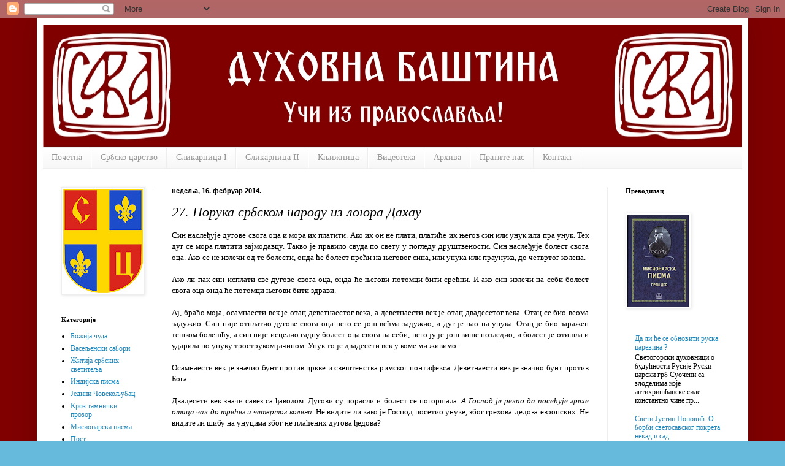

--- FILE ---
content_type: text/html; charset=UTF-8
request_url: https://duhovnabastina.blogspot.com/2014/02/27.html
body_size: 17137
content:
<!DOCTYPE html>
<html class='v2' dir='ltr' lang='sr'>
<head>
<link href='https://www.blogger.com/static/v1/widgets/4128112664-css_bundle_v2.css' rel='stylesheet' type='text/css'/>
<meta content='width=1100' name='viewport'/>
<meta content='text/html; charset=UTF-8' http-equiv='Content-Type'/>
<meta content='blogger' name='generator'/>
<link href='https://duhovnabastina.blogspot.com/favicon.ico' rel='icon' type='image/x-icon'/>
<link href='http://duhovnabastina.blogspot.com/2014/02/27.html' rel='canonical'/>
<link rel="alternate" type="application/atom+xml" title="Духовна баштина - Atom" href="https://duhovnabastina.blogspot.com/feeds/posts/default" />
<link rel="alternate" type="application/rss+xml" title="Духовна баштина - RSS" href="https://duhovnabastina.blogspot.com/feeds/posts/default?alt=rss" />
<link rel="service.post" type="application/atom+xml" title="Духовна баштина - Atom" href="https://www.blogger.com/feeds/1607128384725288920/posts/default" />

<link rel="alternate" type="application/atom+xml" title="Духовна баштина - Atom" href="https://duhovnabastina.blogspot.com/feeds/4218405634222536102/comments/default" />
<!--Can't find substitution for tag [blog.ieCssRetrofitLinks]-->
<meta content='http://duhovnabastina.blogspot.com/2014/02/27.html' property='og:url'/>
<meta content='27. Порука србском народу из логора Дахау' property='og:title'/>
<meta content='  Син наслеђује дугове свога оца и мора их платити. Ако их он не плати, платиће их његов син или унук или пра унук. Тек дуг се мора платити ...' property='og:description'/>
<title>Духовна баштина: 27. Порука србском народу из логора Дахау</title>
<style id='page-skin-1' type='text/css'><!--
/*
-----------------------------------------------
Blogger Template Style
Name:     Simple
Designer: Blogger
URL:      www.blogger.com
----------------------------------------------- */
/* Content
----------------------------------------------- */
body {
font: normal normal 12px Georgia, Utopia, 'Palatino Linotype', Palatino, serif;
color: #000000;
background: #66bbdd url(//2.bp.blogspot.com/-07Rfkh-1vtQ/T2kOLnHI6yI/AAAAAAAAAhw/_dTTRZ1IGto/s0/pp.bmp) repeat scroll top left;
padding: 0 40px 40px 40px;
}
html body .region-inner {
min-width: 0;
max-width: 100%;
width: auto;
}
h2 {
font-size: 22px;
}
a:link {
text-decoration:none;
color: #2187bb;
}
a:visited {
text-decoration:none;
color: #888888;
}
a:hover {
text-decoration:underline;
color: #32aaff;
}
.body-fauxcolumn-outer .fauxcolumn-inner {
background: transparent none repeat scroll top left;
_background-image: none;
}
.body-fauxcolumn-outer .cap-top {
position: absolute;
z-index: 1;
height: 400px;
width: 100%;
}
.body-fauxcolumn-outer .cap-top .cap-left {
width: 100%;
background: transparent none repeat-x scroll top left;
_background-image: none;
}
.content-outer {
-moz-box-shadow: 0 0 40px rgba(0, 0, 0, .15);
-webkit-box-shadow: 0 0 5px rgba(0, 0, 0, .15);
-goog-ms-box-shadow: 0 0 10px #333333;
box-shadow: 0 0 40px rgba(0, 0, 0, .15);
margin-bottom: 1px;
}
.content-inner {
padding: 10px 10px;
}
.content-inner {
background-color: #ffffff;
}
/* Header
----------------------------------------------- */
.header-outer {
background: transparent none repeat-x scroll 0 -400px;
_background-image: none;
}
.Header h1 {
font: normal normal 60px Georgia, Utopia, 'Palatino Linotype', Palatino, serif;
color: #ffffff;
text-shadow: -1px -1px 1px rgba(0, 0, 0, .2);
}
.Header h1 a {
color: #ffffff;
}
.Header .description {
font-size: 140%;
color: #3299bb;
}
.header-inner .Header .titlewrapper {
padding: 22px 30px;
}
.header-inner .Header .descriptionwrapper {
padding: 0 30px;
}
/* Tabs
----------------------------------------------- */
.tabs-inner .section:first-child {
border-top: 1px solid #eeeeee;
}
.tabs-inner .section:first-child ul {
margin-top: -1px;
border-top: 1px solid #eeeeee;
border-left: 0 solid #eeeeee;
border-right: 0 solid #eeeeee;
}
.tabs-inner .widget ul {
background: #f5f5f5 url(https://resources.blogblog.com/blogblog/data/1kt/simple/gradients_light.png) repeat-x scroll 0 -800px;
_background-image: none;
border-bottom: 1px solid #eeeeee;
margin-top: 0;
margin-left: -30px;
margin-right: -30px;
}
.tabs-inner .widget li a {
display: inline-block;
padding: .6em 1em;
font: normal normal 14px Georgia, Utopia, 'Palatino Linotype', Palatino, serif;
color: #999999;
border-left: 1px solid #ffffff;
border-right: 1px solid #eeeeee;
}
.tabs-inner .widget li:first-child a {
border-left: none;
}
.tabs-inner .widget li.selected a, .tabs-inner .widget li a:hover {
color: #000000;
background-color: #eeeeee;
text-decoration: none;
}
/* Columns
----------------------------------------------- */
.main-outer {
border-top: 0 solid #eeeeee;
}
.fauxcolumn-left-outer .fauxcolumn-inner {
border-right: 1px solid #eeeeee;
}
.fauxcolumn-right-outer .fauxcolumn-inner {
border-left: 1px solid #eeeeee;
}
/* Headings
----------------------------------------------- */
div.widget > h2,
div.widget h2.title {
margin: 0 0 1em 0;
font: normal bold 11px Georgia, Utopia, 'Palatino Linotype', Palatino, serif;
color: #000000;
}
/* Widgets
----------------------------------------------- */
.widget .zippy {
color: #999999;
text-shadow: 2px 2px 1px rgba(0, 0, 0, .1);
}
.widget .popular-posts ul {
list-style: none;
}
/* Posts
----------------------------------------------- */
h2.date-header {
font: normal bold 11px Arial, Tahoma, Helvetica, FreeSans, sans-serif;
}
.date-header span {
background-color: transparent;
color: #000000;
padding: inherit;
letter-spacing: inherit;
margin: inherit;
}
.main-inner {
padding-top: 30px;
padding-bottom: 30px;
}
.main-inner .column-center-inner {
padding: 0 15px;
}
.main-inner .column-center-inner .section {
margin: 0 15px;
}
.post {
margin: 0 0 25px 0;
}
h3.post-title, .comments h4 {
font: italic normal 22px Georgia, Utopia, 'Palatino Linotype', Palatino, serif;
margin: .75em 0 0;
}
.post-body {
font-size: 110%;
line-height: 1.4;
position: relative;
}
.post-body img, .post-body .tr-caption-container, .Profile img, .Image img,
.BlogList .item-thumbnail img {
padding: 2px;
background: #ffffff;
border: 1px solid #eeeeee;
-moz-box-shadow: 1px 1px 5px rgba(0, 0, 0, .1);
-webkit-box-shadow: 1px 1px 5px rgba(0, 0, 0, .1);
box-shadow: 1px 1px 5px rgba(0, 0, 0, .1);
}
.post-body img, .post-body .tr-caption-container {
padding: 5px;
}
.post-body .tr-caption-container {
color: #000000;
}
.post-body .tr-caption-container img {
padding: 0;
background: transparent;
border: none;
-moz-box-shadow: 0 0 0 rgba(0, 0, 0, .1);
-webkit-box-shadow: 0 0 0 rgba(0, 0, 0, .1);
box-shadow: 0 0 0 rgba(0, 0, 0, .1);
}
.post-header {
margin: 0 0 1.5em;
line-height: 1.6;
font-size: 90%;
}
.post-footer {
margin: 20px -2px 0;
padding: 5px 10px;
color: #666666;
background-color: #f9f9f9;
border-bottom: 1px solid #eeeeee;
line-height: 1.6;
font-size: 90%;
}
#comments .comment-author {
padding-top: 1.5em;
border-top: 1px solid #eeeeee;
background-position: 0 1.5em;
}
#comments .comment-author:first-child {
padding-top: 0;
border-top: none;
}
.avatar-image-container {
margin: .2em 0 0;
}
#comments .avatar-image-container img {
border: 1px solid #eeeeee;
}
/* Comments
----------------------------------------------- */
.comments .comments-content .icon.blog-author {
background-repeat: no-repeat;
background-image: url([data-uri]);
}
.comments .comments-content .loadmore a {
border-top: 1px solid #999999;
border-bottom: 1px solid #999999;
}
.comments .comment-thread.inline-thread {
background-color: #f9f9f9;
}
.comments .continue {
border-top: 2px solid #999999;
}
/* Accents
---------------------------------------------- */
.section-columns td.columns-cell {
border-left: 1px solid #eeeeee;
}
.blog-pager {
background: transparent none no-repeat scroll top center;
}
.blog-pager-older-link, .home-link,
.blog-pager-newer-link {
background-color: #ffffff;
padding: 5px;
}
.footer-outer {
border-top: 0 dashed #bbbbbb;
}
/* Mobile
----------------------------------------------- */
body.mobile  {
background-size: auto;
}
.mobile .body-fauxcolumn-outer {
background: transparent none repeat scroll top left;
}
.mobile .body-fauxcolumn-outer .cap-top {
background-size: 100% auto;
}
.mobile .content-outer {
-webkit-box-shadow: 0 0 3px rgba(0, 0, 0, .15);
box-shadow: 0 0 3px rgba(0, 0, 0, .15);
}
.mobile .tabs-inner .widget ul {
margin-left: 0;
margin-right: 0;
}
.mobile .post {
margin: 0;
}
.mobile .main-inner .column-center-inner .section {
margin: 0;
}
.mobile .date-header span {
padding: 0.1em 10px;
margin: 0 -10px;
}
.mobile h3.post-title {
margin: 0;
}
.mobile .blog-pager {
background: transparent none no-repeat scroll top center;
}
.mobile .footer-outer {
border-top: none;
}
.mobile .main-inner, .mobile .footer-inner {
background-color: #ffffff;
}
.mobile-index-contents {
color: #000000;
}
.mobile-link-button {
background-color: #2187bb;
}
.mobile-link-button a:link, .mobile-link-button a:visited {
color: #ffffff;
}
.mobile .tabs-inner .section:first-child {
border-top: none;
}
.mobile .tabs-inner .PageList .widget-content {
background-color: #eeeeee;
color: #000000;
border-top: 1px solid #eeeeee;
border-bottom: 1px solid #eeeeee;
}
.mobile .tabs-inner .PageList .widget-content .pagelist-arrow {
border-left: 1px solid #eeeeee;
}

--></style>
<style id='template-skin-1' type='text/css'><!--
body {
min-width: 1160px;
}
.content-outer, .content-fauxcolumn-outer, .region-inner {
min-width: 1160px;
max-width: 1160px;
_width: 1160px;
}
.main-inner .columns {
padding-left: 180px;
padding-right: 220px;
}
.main-inner .fauxcolumn-center-outer {
left: 180px;
right: 220px;
/* IE6 does not respect left and right together */
_width: expression(this.parentNode.offsetWidth -
parseInt("180px") -
parseInt("220px") + 'px');
}
.main-inner .fauxcolumn-left-outer {
width: 180px;
}
.main-inner .fauxcolumn-right-outer {
width: 220px;
}
.main-inner .column-left-outer {
width: 180px;
right: 100%;
margin-left: -180px;
}
.main-inner .column-right-outer {
width: 220px;
margin-right: -220px;
}
#layout {
min-width: 0;
}
#layout .content-outer {
min-width: 0;
width: 800px;
}
#layout .region-inner {
min-width: 0;
width: auto;
}
body#layout div.add_widget {
padding: 8px;
}
body#layout div.add_widget a {
margin-left: 32px;
}
--></style>
<style>
    body {background-image:url(\/\/2.bp.blogspot.com\/-07Rfkh-1vtQ\/T2kOLnHI6yI\/AAAAAAAAAhw\/_dTTRZ1IGto\/s0\/pp.bmp);}
    
@media (max-width: 200px) { body {background-image:url(\/\/2.bp.blogspot.com\/-07Rfkh-1vtQ\/T2kOLnHI6yI\/AAAAAAAAAhw\/_dTTRZ1IGto\/w200\/pp.bmp);}}
@media (max-width: 400px) and (min-width: 201px) { body {background-image:url(\/\/2.bp.blogspot.com\/-07Rfkh-1vtQ\/T2kOLnHI6yI\/AAAAAAAAAhw\/_dTTRZ1IGto\/w400\/pp.bmp);}}
@media (max-width: 800px) and (min-width: 401px) { body {background-image:url(\/\/2.bp.blogspot.com\/-07Rfkh-1vtQ\/T2kOLnHI6yI\/AAAAAAAAAhw\/_dTTRZ1IGto\/w800\/pp.bmp);}}
@media (max-width: 1200px) and (min-width: 801px) { body {background-image:url(\/\/2.bp.blogspot.com\/-07Rfkh-1vtQ\/T2kOLnHI6yI\/AAAAAAAAAhw\/_dTTRZ1IGto\/w1200\/pp.bmp);}}
/* Last tag covers anything over one higher than the previous max-size cap. */
@media (min-width: 1201px) { body {background-image:url(\/\/2.bp.blogspot.com\/-07Rfkh-1vtQ\/T2kOLnHI6yI\/AAAAAAAAAhw\/_dTTRZ1IGto\/w1600\/pp.bmp);}}
  </style>
<link href='https://www.blogger.com/dyn-css/authorization.css?targetBlogID=1607128384725288920&amp;zx=b8b37481-6564-4d6f-a16b-b832b46e130f' media='none' onload='if(media!=&#39;all&#39;)media=&#39;all&#39;' rel='stylesheet'/><noscript><link href='https://www.blogger.com/dyn-css/authorization.css?targetBlogID=1607128384725288920&amp;zx=b8b37481-6564-4d6f-a16b-b832b46e130f' rel='stylesheet'/></noscript>
<meta name='google-adsense-platform-account' content='ca-host-pub-1556223355139109'/>
<meta name='google-adsense-platform-domain' content='blogspot.com'/>

</head>
<body class='loading variant-pale'>
<div class='navbar section' id='navbar' name='NavBar'><div class='widget Navbar' data-version='1' id='Navbar1'><script type="text/javascript">
    function setAttributeOnload(object, attribute, val) {
      if(window.addEventListener) {
        window.addEventListener('load',
          function(){ object[attribute] = val; }, false);
      } else {
        window.attachEvent('onload', function(){ object[attribute] = val; });
      }
    }
  </script>
<div id="navbar-iframe-container"></div>
<script type="text/javascript" src="https://apis.google.com/js/platform.js"></script>
<script type="text/javascript">
      gapi.load("gapi.iframes:gapi.iframes.style.bubble", function() {
        if (gapi.iframes && gapi.iframes.getContext) {
          gapi.iframes.getContext().openChild({
              url: 'https://www.blogger.com/navbar/1607128384725288920?po\x3d4218405634222536102\x26origin\x3dhttps://duhovnabastina.blogspot.com',
              where: document.getElementById("navbar-iframe-container"),
              id: "navbar-iframe"
          });
        }
      });
    </script><script type="text/javascript">
(function() {
var script = document.createElement('script');
script.type = 'text/javascript';
script.src = '//pagead2.googlesyndication.com/pagead/js/google_top_exp.js';
var head = document.getElementsByTagName('head')[0];
if (head) {
head.appendChild(script);
}})();
</script>
</div></div>
<div class='body-fauxcolumns'>
<div class='fauxcolumn-outer body-fauxcolumn-outer'>
<div class='cap-top'>
<div class='cap-left'></div>
<div class='cap-right'></div>
</div>
<div class='fauxborder-left'>
<div class='fauxborder-right'></div>
<div class='fauxcolumn-inner'>
</div>
</div>
<div class='cap-bottom'>
<div class='cap-left'></div>
<div class='cap-right'></div>
</div>
</div>
</div>
<div class='content'>
<div class='content-fauxcolumns'>
<div class='fauxcolumn-outer content-fauxcolumn-outer'>
<div class='cap-top'>
<div class='cap-left'></div>
<div class='cap-right'></div>
</div>
<div class='fauxborder-left'>
<div class='fauxborder-right'></div>
<div class='fauxcolumn-inner'>
</div>
</div>
<div class='cap-bottom'>
<div class='cap-left'></div>
<div class='cap-right'></div>
</div>
</div>
</div>
<div class='content-outer'>
<div class='content-cap-top cap-top'>
<div class='cap-left'></div>
<div class='cap-right'></div>
</div>
<div class='fauxborder-left content-fauxborder-left'>
<div class='fauxborder-right content-fauxborder-right'></div>
<div class='content-inner'>
<header>
<div class='header-outer'>
<div class='header-cap-top cap-top'>
<div class='cap-left'></div>
<div class='cap-right'></div>
</div>
<div class='fauxborder-left header-fauxborder-left'>
<div class='fauxborder-right header-fauxborder-right'></div>
<div class='region-inner header-inner'>
<div class='header section' id='header' name='Заглавље'><div class='widget Header' data-version='1' id='Header1'>
<div id='header-inner'>
<a href='https://duhovnabastina.blogspot.com/' style='display: block'>
<img alt='Духовна баштина' height='200px; ' id='Header1_headerimg' src='https://blogger.googleusercontent.com/img/b/R29vZ2xl/AVvXsEheiKzfngsd5scnbgbGgTD_e2seot4V0C9guRnA33gxfrZguH1SxtgKGnz8AgEXP3Ya37zmyfYTSbya1En7r0jGq7qkg13ga9pt2tZcYJkMp5wVzuIN7Jhx-86u8x-sguBFdDdjnXqKGs4/s1140/9.jpg' style='display: block' width='1140px; '/>
</a>
</div>
</div></div>
</div>
</div>
<div class='header-cap-bottom cap-bottom'>
<div class='cap-left'></div>
<div class='cap-right'></div>
</div>
</div>
</header>
<div class='tabs-outer'>
<div class='tabs-cap-top cap-top'>
<div class='cap-left'></div>
<div class='cap-right'></div>
</div>
<div class='fauxborder-left tabs-fauxborder-left'>
<div class='fauxborder-right tabs-fauxborder-right'></div>
<div class='region-inner tabs-inner'>
<div class='tabs section' id='crosscol' name='Област са колонама'><div class='widget PageList' data-version='1' id='PageList1'>
<h2>Странице</h2>
<div class='widget-content'>
<ul>
<li>
<a href='https://duhovnabastina.blogspot.com/'>Почетна</a>
</li>
<li>
<a href='http://srbskocarstvo.blogspot.com/'>Србско царство </a>
</li>
<li>
<a href='http://vk.com/albums156818625'>Сликарница I</a>
</li>
<li>
<a href='http://vk.com/albums169424912'>Сликарница II</a>
</li>
<li>
<a href='https://duhovnabastina.blogspot.com/p/blog-page_28.html'>Књижница</a>
</li>
<li>
<a href='https://duhovnabastina.blogspot.com/p/blog-page_31.html'>Видеотека</a>
</li>
<li>
<a href='https://duhovnabastina.blogspot.com/p/blog-page_4109.html'>Архива</a>
</li>
<li>
<a href='https://duhovnabastina.blogspot.com/p/blog-page_7763.html'>Пратите нас</a>
</li>
<li>
<a href='https://duhovnabastina.blogspot.com/p/blog-page_08.html'>Контакт</a>
</li>
</ul>
<div class='clear'></div>
</div>
</div></div>
<div class='tabs no-items section' id='crosscol-overflow' name='Cross-Column 2'></div>
</div>
</div>
<div class='tabs-cap-bottom cap-bottom'>
<div class='cap-left'></div>
<div class='cap-right'></div>
</div>
</div>
<div class='main-outer'>
<div class='main-cap-top cap-top'>
<div class='cap-left'></div>
<div class='cap-right'></div>
</div>
<div class='fauxborder-left main-fauxborder-left'>
<div class='fauxborder-right main-fauxborder-right'></div>
<div class='region-inner main-inner'>
<div class='columns fauxcolumns'>
<div class='fauxcolumn-outer fauxcolumn-center-outer'>
<div class='cap-top'>
<div class='cap-left'></div>
<div class='cap-right'></div>
</div>
<div class='fauxborder-left'>
<div class='fauxborder-right'></div>
<div class='fauxcolumn-inner'>
</div>
</div>
<div class='cap-bottom'>
<div class='cap-left'></div>
<div class='cap-right'></div>
</div>
</div>
<div class='fauxcolumn-outer fauxcolumn-left-outer'>
<div class='cap-top'>
<div class='cap-left'></div>
<div class='cap-right'></div>
</div>
<div class='fauxborder-left'>
<div class='fauxborder-right'></div>
<div class='fauxcolumn-inner'>
</div>
</div>
<div class='cap-bottom'>
<div class='cap-left'></div>
<div class='cap-right'></div>
</div>
</div>
<div class='fauxcolumn-outer fauxcolumn-right-outer'>
<div class='cap-top'>
<div class='cap-left'></div>
<div class='cap-right'></div>
</div>
<div class='fauxborder-left'>
<div class='fauxborder-right'></div>
<div class='fauxcolumn-inner'>
</div>
</div>
<div class='cap-bottom'>
<div class='cap-left'></div>
<div class='cap-right'></div>
</div>
</div>
<!-- corrects IE6 width calculation -->
<div class='columns-inner'>
<div class='column-center-outer'>
<div class='column-center-inner'>
<div class='main section' id='main' name='Главни'><div class='widget Blog' data-version='1' id='Blog1'>
<div class='blog-posts hfeed'>

          <div class="date-outer">
        
<h2 class='date-header'><span>недеља, 16. фебруар 2014.</span></h2>

          <div class="date-posts">
        
<div class='post-outer'>
<div class='post hentry uncustomized-post-template' itemprop='blogPost' itemscope='itemscope' itemtype='http://schema.org/BlogPosting'>
<meta content='1607128384725288920' itemprop='blogId'/>
<meta content='4218405634222536102' itemprop='postId'/>
<a name='4218405634222536102'></a>
<h3 class='post-title entry-title' itemprop='name'>
27. Порука србском народу из логора Дахау
</h3>
<div class='post-header'>
<div class='post-header-line-1'></div>
</div>
<div class='post-body entry-content' id='post-body-4218405634222536102' itemprop='description articleBody'>
<div dir="ltr" style="text-align: left;" trbidi="on">
<div class="MsoNormal" style="background: white; text-align: justify;">
<span style="font-family: Georgia, Times New Roman, serif;"><span lang="SR-CYR">Син наслеђује дугове
свога оца и мора их платити. Ако&nbsp;их он не плати, платиће их његов син или
унук или пра унук. Тек дуг се мора платити зајмодавцу. Такво је правило свуда
по свету у погледу друштвености. Син наслеђује&nbsp;болест свога оца. Ако се не
излечи од те болести, онда&nbsp;ће болест прећи на његовог сина, или унука или
праунука,&nbsp;до четвртог колена.</span><span lang="SR-CYR"><o:p></o:p></span></span></div>
<div class="MsoNormal" style="background: white; text-align: justify;">
<br /></div>
<div class="MsoNormal" style="background: white; text-align: justify;">
<span style="font-family: Georgia, Times New Roman, serif;"><span lang="SR-CYR">Ако ли пак син исплати
све дугове свога оца, онда ће&nbsp;његови потомци бити срећни. И ако син излечи
на себи&nbsp;болест свога оца онда ће потомци његови бити здрави.</span><span lang="SR-CYR"><o:p></o:p></span></span></div>
<div class="MsoNormal" style="background: white; text-align: justify;">
<br /></div>
<div class="MsoNormal" style="background: white; text-align: justify;">
<span style="font-family: Georgia, Times New Roman, serif;"><span lang="SR-CYR">Ај, браћо моја,
осамнаести век је отац деветнаестог века, а деветнаести век је отац двадесетог
века. Отац се био&nbsp;веома задужио. Син није отплатио дугове свога оца
него&nbsp;се још већма задужио, и дуг је пао на унука. Отац је био&nbsp;заражен
тешком болешћу, а син није исцелио гадну болест оца свога на себи, него ју је
још више позледио, и&nbsp;болест је отишла и ударила по унуку троструком
јачином.&nbsp;Унук то је двадесети век у коме ми живимо.</span><span lang="SR-CYR"><o:p></o:p></span></span></div>
<div class="MsoNormal" style="background: white; text-align: justify;">
<br /></div>
<div class="MsoNormal" style="background: white; text-align: justify;">
<span style="font-family: Georgia, Times New Roman, serif;"><span lang="SR-CYR">Осамнаести век је
значио бунт против цркве и свештенства римског понтифекса. Деветнаести век је
значио&nbsp;бунт против Бога.</span><span lang="SR-CYR"><o:p></o:p></span></span></div>
<div class="MsoNormal" style="background: white; text-align: justify;">
<br /></div>
<div class="MsoNormal" style="background: white; text-align: justify;">
<span style="font-family: Georgia, Times New Roman, serif;"><span lang="SR-CYR">Двадесети век значи савез
са ђаволом. Дугови су порасли и болест се погоршала. <i>А Господ је рекао да
посећује грехе отаца<b> </b>чак
до трећег и четвртог колена.&nbsp;</i>Не видите ли како је Господ посетио
унуке, због грехова&nbsp;<span style="letter-spacing: -.05pt;">дедова европских.
Не видите ли шибу на унуцима због не </span>плаћених дугова ђедова?</span><span lang="SR-CYR"><o:p></o:p></span></span></div>
<div class="MsoNormal" style="background: white; text-align: justify;">
<br /></div>
<div class="MsoNormal" style="background: white; text-align: justify;">
<span style="font-family: Georgia, Times New Roman, serif;"><span lang="SR-CYR">Цар антихрист
представља почетак деветнаестог века.&nbsp;Папа антихрист представља средину
деветнаестог века.&nbsp;Европски философи антихристи (из луднице)
представљају&nbsp;крај деветнаестога века. Бонапарта, Пијус, Ниче. Три ко бна
имена, тројице најтежих болесника, наслеђене болести.</span><span lang="SR-CYR"><o:p></o:p></span></span></div>
<div class="MsoNormal" style="background: white; text-align: justify;">
<br /></div>
<div class="MsoNormal" style="background: white; text-align: justify;">
<span style="font-family: Georgia, Times New Roman, serif;"><span lang="SR-CYR">Јесу ли они победиоци
деветнаестог века? Не, они су&nbsp;најтежи носиоци болести наслеђене из
осамнаестог века.&nbsp;Најтежи болесници. Цезар понтифекс и философ... Не
у&nbsp;паганском старом Риму, него у сред крштене Европе! Нису они победници,
него најпобеђенији. Кад се Бонапарта&nbsp;насмејао светињама у Кремљу, и кад се
Пије прогласио&nbsp;непогрешним и кад је Ниче јавно објавио своју
службу&nbsp;Антихристу &#8212; тада је сунце помрчало на небу. Не једно,&nbsp;него да
их је било хиљаду, помрчали би од туге и срамоте. Јер, гле чуда што свет није
видео: атеист цар, атеист понтифекс и атеист философ. У време Нероново, бар
један од тројице није био атеист философ. Осамнаести век,&nbsp;век је Пилатов:
осудио је Христа на смрт. Деветнаести&nbsp;век, век је Кајафин: распео је
Христа поново. Двадесети&nbsp;век, је век Синедриона састављеног од Јуда крштених
и&nbsp;од Јуда некрштених. Тај Синедрион је прогласио, да је&nbsp;Христос мртав
занавек и да није васкрсао. Зашто се онда&nbsp;чудите, браћо, што су настале
небивале шибе по европском човечанству, шибе до крви и до костију и до сржи
у&nbsp;костима, од буна и револуција и ратова?</span><span lang="SR-CYR"><o:p></o:p></span></span></div>
<div class="MsoNormal" style="background: white; text-align: justify;">
<br /></div>
<div class="MsoNormal" style="background: white; text-align: justify;">
<span style="font-family: Georgia, Times New Roman, serif;"><span lang="SR-CYR">Ко је онда победилац,
ако не Цезар и понтифекс и философ одхристијањене Европе?</span><span lang="SR-CYR"><o:p></o:p></span></span></div>
<div class="MsoNormal" style="background: white; text-align: justify;">
<br /></div>
<div class="MsoNormal" style="background: white; text-align: justify;">
<span style="font-family: Georgia, Times New Roman, serif;"><span lang="SR-CYR">Победилац је руски
мужик и србски сељак, по речи&nbsp;Христовој: <i>који је најмањи међу вама онај
је велики&nbsp;</i>(Лк. 9, 48). Ко је био непознатији, незнатнији и мањи
у&nbsp;деветнаестом веку, у веку великога Бонапарте и непогрешивога Пија и
неприступнога Ничеа, ко, ако не руски мужик паломшчик &#8222;по свјатим местам"
и србски сељак ратник против полумесеца и ослободитељ Балкана?</span><span lang="SR-CYR"><o:p></o:p></span></span></div>
<div class="MsoNormal" style="background: white; text-align: justify;">
<br /></div>
<div class="MsoNormal" style="background: white; text-align: justify;">
<span style="font-family: Georgia, Times New Roman, serif;"><span lang="SR-CYR">Ђаволско ратиште?
Ђаволско свештенство и ђаволска&nbsp;мудрост &#8212; то је цар, папа и философ
деветнаестога века.&nbsp;Србски сељак је представљао оно што је супротно
свему&nbsp;томе: прво крстоносно јунаштво, друго мученичко свештенство и треће
рибарску апостолску мудрост. На њега&nbsp;<span style="letter-spacing: -.05pt;">се
поново односе оне молитвене речи Господа и Спаса на</span>шег Исуса: <i>Хвалим
те оче, Господе неба и земље што&nbsp;си ово сакрио од премудрих и разумних, а
објавио си&nbsp;простима </i>(Мат. 11, 25). Шта је објавио Бог простим се<span style="letter-spacing: -.05pt;">љацима? Објавио им је мушку храброст, небеску
светост и&nbsp;</span>божанску мудрост. Објавио им је оно што је супротно
западном цару и папи философу, сасвим супротно, као дан&nbsp;ноћи.</span><span lang="SR-CYR"><o:p></o:p></span></span></div>
<div class="MsoNormal" style="text-align: justify;">
<br /></div>
<div style="text-align: left;">







































</div>
<div class="MsoNormal" style="text-align: justify;">
<span lang="SR-CYR"><span style="font-family: Georgia, Times New Roman, serif;">Ај, браћо моја, држите се вечних
победиоца, а не вечно побеђених. Држимо се рибара и мученика, а не Ирода&nbsp;и
Пилата и Кајафа &#8212; онда и сада &#8212; на век века. Амин.</span></span></div>
<div class="MsoNormal" style="text-align: justify;">
<span lang="SR-CYR"><span style="font-family: Georgia, Times New Roman, serif;"><br /></span></span></div>
<div class="MsoNormal" style="text-align: justify;">
<span lang="SR-CYR"></span></div>
<div class="MsoNormal">

<hr align="left" size="1" width="48%" />

</div>
</div>
<div style='clear: both;'></div>
</div>
<div class='post-footer'>
<div class='post-footer-line post-footer-line-1'>
<span class='post-author vcard'>
Објавио
<span class='fn' itemprop='author' itemscope='itemscope' itemtype='http://schema.org/Person'>
<meta content='https://www.blogger.com/profile/17029509719820391405' itemprop='url'/>
<a class='g-profile' href='https://www.blogger.com/profile/17029509719820391405' rel='author' title='author profile'>
<span itemprop='name'>Србско царство</span>
</a>
</span>
</span>
<span class='post-timestamp'>
у
<meta content='http://duhovnabastina.blogspot.com/2014/02/27.html' itemprop='url'/>
<a class='timestamp-link' href='https://duhovnabastina.blogspot.com/2014/02/27.html' rel='bookmark' title='permanent link'><abbr class='published' itemprop='datePublished' title='2014-02-16T07:11:00-08:00'>07:11</abbr></a>
</span>
<span class='post-comment-link'>
</span>
<span class='post-icons'>
<span class='item-control blog-admin pid-2061627567'>
<a href='https://www.blogger.com/post-edit.g?blogID=1607128384725288920&postID=4218405634222536102&from=pencil' title='Измени пост'>
<img alt='' class='icon-action' height='18' src='https://resources.blogblog.com/img/icon18_edit_allbkg.gif' width='18'/>
</a>
</span>
</span>
<div class='post-share-buttons goog-inline-block'>
<a class='goog-inline-block share-button sb-email' href='https://www.blogger.com/share-post.g?blogID=1607128384725288920&postID=4218405634222536102&target=email' target='_blank' title='Пошаљи ово имејлом'><span class='share-button-link-text'>Пошаљи ово имејлом</span></a><a class='goog-inline-block share-button sb-blog' href='https://www.blogger.com/share-post.g?blogID=1607128384725288920&postID=4218405634222536102&target=blog' onclick='window.open(this.href, "_blank", "height=270,width=475"); return false;' target='_blank' title='BlogThis!'><span class='share-button-link-text'>BlogThis!</span></a><a class='goog-inline-block share-button sb-twitter' href='https://www.blogger.com/share-post.g?blogID=1607128384725288920&postID=4218405634222536102&target=twitter' target='_blank' title='Дели на X-у'><span class='share-button-link-text'>Дели на X-у</span></a><a class='goog-inline-block share-button sb-facebook' href='https://www.blogger.com/share-post.g?blogID=1607128384725288920&postID=4218405634222536102&target=facebook' onclick='window.open(this.href, "_blank", "height=430,width=640"); return false;' target='_blank' title='Дели на Facebook-у'><span class='share-button-link-text'>Дели на Facebook-у</span></a><a class='goog-inline-block share-button sb-pinterest' href='https://www.blogger.com/share-post.g?blogID=1607128384725288920&postID=4218405634222536102&target=pinterest' target='_blank' title='Дели на Pinterest-у'><span class='share-button-link-text'>Дели на Pinterest-у</span></a>
</div>
</div>
<div class='post-footer-line post-footer-line-2'>
<span class='post-labels'>
Ознаке:
<a href='https://duhovnabastina.blogspot.com/search/label/%D0%9A%D1%80%D0%BE%D0%B7%20%D1%82%D0%B0%D0%BC%D0%BD%D0%B8%D1%87%D0%BA%D0%B8%20%D0%BF%D1%80%D0%BE%D0%B7%D0%BE%D1%80' rel='tag'>Кроз тамнички прозор</a>
</span>
</div>
<div class='post-footer-line post-footer-line-3'>
<span class='post-location'>
</span>
</div>
</div>
</div>
<div class='comments' id='comments'>
<a name='comments'></a>
</div>
</div>

        </div></div>
      
</div>
<div class='blog-pager' id='blog-pager'>
<span id='blog-pager-newer-link'>
<a class='blog-pager-newer-link' href='https://duhovnabastina.blogspot.com/2014/02/121.html' id='Blog1_blog-pager-newer-link' title='Новији пост'>Новији пост</a>
</span>
<span id='blog-pager-older-link'>
<a class='blog-pager-older-link' href='https://duhovnabastina.blogspot.com/2014/02/120-5-16.html' id='Blog1_blog-pager-older-link' title='Старији пост'>Старији пост</a>
</span>
<a class='home-link' href='https://duhovnabastina.blogspot.com/'>Почетна</a>
</div>
<div class='clear'></div>
<div class='post-feeds'>
</div>
</div></div>
</div>
</div>
<div class='column-left-outer'>
<div class='column-left-inner'>
<aside>
<div class='sidebar section' id='sidebar-left-1'><div class='widget Image' data-version='1' id='Image3'>
<div class='widget-content'>
<a href='http://srbskocarstvo.blogspot.com/'>
<img alt='' height='170' id='Image3_img' src='https://blogger.googleusercontent.com/img/b/R29vZ2xl/AVvXsEgrcbbLjNFHsKKfAxfr612Hb4B2H00Dp47RcLkELCbkwjs3ksp3HTauIMIFZ98FQB9dxaVXCJx-WGqhWE4xYwE6EAPldnwZUowZgs5iJBMbic2t-aKqkRNfrvLmwHyRyjbRLnOAIfijOic/s170/grb.jpg' width='130'/>
</a>
<br/>
</div>
<div class='clear'></div>
</div><div class='widget Label' data-version='1' id='Label1'>
<h2>Категорије</h2>
<div class='widget-content list-label-widget-content'>
<ul>
<li>
<a dir='ltr' href='https://duhovnabastina.blogspot.com/search/label/%D0%91%D0%BE%D0%B6%D0%B8%D1%98%D0%B0%20%D1%87%D1%83%D0%B4%D0%B0'>Божија чуда</a>
</li>
<li>
<a dir='ltr' href='https://duhovnabastina.blogspot.com/search/label/%D0%92%D0%B0%D1%81%D0%B5%D1%99%D0%B5%D0%BD%D1%81%D0%BA%D0%B8%20%D1%81%D0%B0%D0%B1%D0%BE%D1%80%D0%B8'>Васељенски сабори</a>
</li>
<li>
<a dir='ltr' href='https://duhovnabastina.blogspot.com/search/label/%D0%96%D0%B8%D1%82%D0%B8%D1%98%D0%B0%20%D1%81%D1%80%D0%B1%D1%81%D0%BA%D0%B8%D1%85%20%D1%81%D0%B2%D0%B5%D1%82%D0%B8%D1%82%D0%B5%D1%99%D0%B0'>Житија србских светитеља</a>
</li>
<li>
<a dir='ltr' href='https://duhovnabastina.blogspot.com/search/label/%D0%98%D0%BD%D0%B4%D0%B8%D1%98%D1%81%D0%BA%D0%B0%20%D0%BF%D0%B8%D1%81%D0%BC%D0%B0'>Индијска писма</a>
</li>
<li>
<a dir='ltr' href='https://duhovnabastina.blogspot.com/search/label/%D0%88%D0%B5%D0%B4%D0%B8%D0%BD%D0%B8%20%D0%A7%D0%BE%D0%B2%D0%B5%D0%BA%D0%BE%D1%99%D1%83%D0%B1%D0%B0%D1%86'>Једини Човекољубац</a>
</li>
<li>
<a dir='ltr' href='https://duhovnabastina.blogspot.com/search/label/%D0%9A%D1%80%D0%BE%D0%B7%20%D1%82%D0%B0%D0%BC%D0%BD%D0%B8%D1%87%D0%BA%D0%B8%20%D0%BF%D1%80%D0%BE%D0%B7%D0%BE%D1%80'>Кроз тамнички прозор</a>
</li>
<li>
<a dir='ltr' href='https://duhovnabastina.blogspot.com/search/label/%D0%9C%D0%B8%D1%81%D0%B8%D0%BE%D0%BD%D0%B0%D1%80%D1%81%D0%BA%D0%B0%20%D0%BF%D0%B8%D1%81%D0%BC%D0%B0'>Мисионарска писма</a>
</li>
<li>
<a dir='ltr' href='https://duhovnabastina.blogspot.com/search/label/%D0%9F%D0%BE%D1%81%D1%82'>Пост</a>
</li>
<li>
<a dir='ltr' href='https://duhovnabastina.blogspot.com/search/label/%D0%9F%D1%80%D0%B0%D0%B2%D0%BE%D1%81%D0%BB%D0%B0%D0%B2%D0%BD%D0%B0%20%D0%B4%D0%BE%D0%B3%D0%BC%D0%B0%D1%82%D0%B8%D0%BA%D0%B0'>Православна догматика</a>
</li>
<li>
<a dir='ltr' href='https://duhovnabastina.blogspot.com/search/label/%D0%A1%D0%B2%D0%B5%D1%82%D0%B8%20%D0%88%D1%83%D1%81%D1%82%D0%B8%D0%BD%20%D0%9F%D0%BE%D0%BF%D0%BE%D0%B2%D0%B8%D1%9B'>Свети Јустин Поповић</a>
</li>
<li>
<a dir='ltr' href='https://duhovnabastina.blogspot.com/search/label/%D0%A1%D0%B2%D0%B5%D1%82%D0%B8%20%D0%9D%D0%B8%D0%BA%D0%BE%D0%BB%D0%B0%D1%98%20%D0%92%D0%B5%D0%BB%D0%B8%D0%BC%D0%B8%D1%80%D0%BE%D0%B2%D0%B8%D1%9B'>Свети Николај Велимировић</a>
</li>
<li>
<a dir='ltr' href='https://duhovnabastina.blogspot.com/search/label/%D0%A1%D0%B2%D0%B5%D1%82%D0%BE%D0%B3%D0%BE%D1%80%D1%81%D0%BA%D0%B8%20%D0%B4%D1%83%D1%85%D0%BE%D0%B2%D0%BD%D0%B8%D1%86%D0%B8'>Светогорски духовници</a>
</li>
<li>
<a dir='ltr' href='https://duhovnabastina.blogspot.com/search/label/%D0%A3%D0%BD%D0%B8%D1%98%D0%B0%D1%9B%D0%B5%D1%9A%D0%B5'>Унијаћење</a>
</li>
</ul>
<div class='clear'></div>
</div>
</div><div class='widget Image' data-version='1' id='Image1'>
<h2>Свети Владика Николај</h2>
<div class='widget-content'>
<a href='http://duhovnabastina.blogspot.com/search/label/%D0%98%D0%BD%D0%B4%D0%B8%D1%98%D1%81%D0%BA%D0%B0%20%D0%BF%D0%B8%D1%81%D0%BC%D0%B0'>
<img alt='Свети Владика Николај' height='168' id='Image1_img' src='https://blogger.googleusercontent.com/img/b/R29vZ2xl/AVvXsEiQokwb8S-oztCEH4axIMtFNkPDDdiNMSJswDcX_o2BwO6617hcMbFzaYGosiIAMoc08D4pgh_4Hse_WpZ46-M-4BmStcP3F1DU4V9_DvI7W8j_de0fqm9-g8aDMsj_X4PA8ypMtq9VKgE/s1600/%25D0%25A1%25D0%25B2%25D0%25B5%25D1%2582%25D0%25B8+%25D0%2592%25D0%25BB%25D0%25B0%25D0%25B4%25D0%25B8%25D0%25BA%25D0%25B0+%25D0%259D%25D0%25B8%25D0%25BA%25D0%25BE%25D0%25BB%25D0%25B0%25D1%2598+1.jpg' width='120'/>
</a>
<br/>
</div>
<div class='clear'></div>
</div><div class='widget Image' data-version='1' id='Image4'>
<div class='widget-content'>
<a href='http://duhovnabastina.blogspot.com/search/label/%D0%9A%D1%80%D0%BE%D0%B7%20%D1%82%D0%B0%D0%BC%D0%BD%D0%B8%D1%87%D0%BA%D0%B8%20%D0%BF%D1%80%D0%BE%D0%B7%D0%BE%D1%80'>
<img alt='' height='170' id='Image4_img' src='https://blogger.googleusercontent.com/img/b/R29vZ2xl/AVvXsEgicoOj0RnaVag2ZYoMeFmhLU2bOtBJAfuUFky-OaE6Kha_0TJIAc_emCULQm_035kNLtLPuKcABjxNoQiZml5DYqux-O3cmgUk0TFq4dTBAaVzQQrq4_O0blLNCvGqmYcHbET2ki1-wLk/s170/%25D0%25BA%25D1%2580%25D0%25BE%25D0%25B7+%25D1%2582%25D0%25B0%25D0%25BC%25D0%25BD%25D0%25B8%25D1%2587%25D0%25BA%25D0%25B8+%25D0%25BF%25D1%2580%25D0%25BE%25D0%25B7%25D0%25BE%25D1%2580.jpg' width='116'/>
</a>
<br/>
</div>
<div class='clear'></div>
</div></div>
</aside>
</div>
</div>
<div class='column-right-outer'>
<div class='column-right-inner'>
<aside>
<div class='sidebar section' id='sidebar-right-1'><div class='widget Translate' data-version='1' id='Translate1'>
<h2 class='title'>Преводилац</h2>
<div id='google_translate_element'></div>
<script>
    function googleTranslateElementInit() {
      new google.translate.TranslateElement({
        pageLanguage: 'sr',
        autoDisplay: 'true',
        layout: google.translate.TranslateElement.InlineLayout.SIMPLE
      }, 'google_translate_element');
    }
  </script>
<script src='//translate.google.com/translate_a/element.js?cb=googleTranslateElementInit'></script>
<div class='clear'></div>
</div><div class='widget Image' data-version='1' id='Image2'>
<div class='widget-content'>
<a href='http://duhovnabastina.blogspot.com/search/label/%D0%9C%D0%B8%D1%81%D0%B8%D0%BE%D0%BD%D0%B0%D1%80%D1%81%D0%BA%D0%B0%20%D0%BF%D0%B8%D1%81%D0%BC%D0%B0'>
<img alt='' height='150' id='Image2_img' src='https://blogger.googleusercontent.com/img/b/R29vZ2xl/AVvXsEhwoMmTLk52UyGuXi907pQ3O5SPv6bjEMv63WolXpMMYML-CR09Sd3QjoJRMK7dsXghmwEiKGKF_jEAnEgqOP2pCAQYnKA3zeIP27IEo3tMBCJAxtHak_JVctg2ddgT44773HWBqZKYFzs/s150/%25D0%259C%25D0%2598%25D0%25A1%25D0%2598%25D0%259E%25D0%259D%25D0%2590%25D0%25A0%25D0%25A1%25D0%259A%25D0%2590-%25D0%259F%25D0%2598%25D0%25A1%25D0%259C%25D0%2590-.jpg' width='101'/>
</a>
<br/>
</div>
<div class='clear'></div>
</div><div class='widget PopularPosts' data-version='1' id='PopularPosts1'>
<div class='widget-content popular-posts'>
<ul>
<li>
<div class='item-title'><a href='https://duhovnabastina.blogspot.com/2012/03/blog-post.html'>Да ли ће се обновити руска царевина ?</a></div>
<div class='item-snippet'>    Светогорски духовници о будућности Русије         Руски царски грб    Суочени са злоделима које антихришћанске силе константно  чине  пр...</div>
</li>
<li>
<div class='item-title'><a href='https://duhovnabastina.blogspot.com/2012/05/blog-post_26.html'>Свети Јустин Поповић. О борби светосавског покрета некад и сад</a></div>
<div class='item-snippet'>  Та све&#173;то&#173;сав&#173;ска бор&#173;ба је&#173;сте, на пр&#173;вом ме&#173;сту, бор&#173;ба про&#173;тив  све&#173;га што пр&#173;ља, уна&#173;ка&#173;жу&#173;је и уби&#173;ја на&#173;шу на&#173;род&#173;ну ду&#173;шу. А ду&#173;шу ...</div>
</li>
<li>
<div class='item-title'><a href='https://duhovnabastina.blogspot.com/2013/12/blog-post.html'>Трећи васељенски сабор</a></div>
<div class='item-snippet'>  Трећи васељенски сабор &#160;  (грч: Η Γ&#900; Οικουμενική Σύνοδος ; Σύνοδος της Εφέσου  - Сабор у Ефесу), одржан у Ефесу (Мала Азија, данас Турска)...</div>
</li>
<li>
<div class='item-title'><a href='https://duhovnabastina.blogspot.com/2012/06/1.html'>Унијаћење Срба у Далмацији [1]</a></div>
<div class='item-snippet'>  Унијати у Далмацији  ( Гркокатолици у Далмацији ) су вјерска заједница, која је постојала у 19. и 20. вијеку, углавном у насељима Кричке, ...</div>
</li>
</ul>
<div class='clear'></div>
</div>
</div><div class='widget Subscribe' data-version='1' id='Subscribe1'>
<div style='white-space:nowrap'>
<div class='widget-content'>
<div class='subscribe-wrapper subscribe-type-POST'>
<div class='subscribe expanded subscribe-type-POST' id='SW_READER_LIST_Subscribe1POST' style='display:none;'>
<div class='top'>
<span class='inner' onclick='return(_SW_toggleReaderList(event, "Subscribe1POST"));'>
<img class='subscribe-dropdown-arrow' src='https://resources.blogblog.com/img/widgets/arrow_dropdown.gif'/>
<img align='absmiddle' alt='' border='0' class='feed-icon' src='https://resources.blogblog.com/img/icon_feed12.png'/>
Постови
</span>
<div class='feed-reader-links'>
<a class='feed-reader-link' href='https://www.netvibes.com/subscribe.php?url=https%3A%2F%2Fduhovnabastina.blogspot.com%2Ffeeds%2Fposts%2Fdefault' target='_blank'>
<img src='https://resources.blogblog.com/img/widgets/subscribe-netvibes.png'/>
</a>
<a class='feed-reader-link' href='https://add.my.yahoo.com/content?url=https%3A%2F%2Fduhovnabastina.blogspot.com%2Ffeeds%2Fposts%2Fdefault' target='_blank'>
<img src='https://resources.blogblog.com/img/widgets/subscribe-yahoo.png'/>
</a>
<a class='feed-reader-link' href='https://duhovnabastina.blogspot.com/feeds/posts/default' target='_blank'>
<img align='absmiddle' class='feed-icon' src='https://resources.blogblog.com/img/icon_feed12.png'/>
                  Atom
                </a>
</div>
</div>
<div class='bottom'></div>
</div>
<div class='subscribe' id='SW_READER_LIST_CLOSED_Subscribe1POST' onclick='return(_SW_toggleReaderList(event, "Subscribe1POST"));'>
<div class='top'>
<span class='inner'>
<img class='subscribe-dropdown-arrow' src='https://resources.blogblog.com/img/widgets/arrow_dropdown.gif'/>
<span onclick='return(_SW_toggleReaderList(event, "Subscribe1POST"));'>
<img align='absmiddle' alt='' border='0' class='feed-icon' src='https://resources.blogblog.com/img/icon_feed12.png'/>
Постови
</span>
</span>
</div>
<div class='bottom'></div>
</div>
</div>
<div class='subscribe-wrapper subscribe-type-PER_POST'>
<div class='subscribe expanded subscribe-type-PER_POST' id='SW_READER_LIST_Subscribe1PER_POST' style='display:none;'>
<div class='top'>
<span class='inner' onclick='return(_SW_toggleReaderList(event, "Subscribe1PER_POST"));'>
<img class='subscribe-dropdown-arrow' src='https://resources.blogblog.com/img/widgets/arrow_dropdown.gif'/>
<img align='absmiddle' alt='' border='0' class='feed-icon' src='https://resources.blogblog.com/img/icon_feed12.png'/>
Коментари
</span>
<div class='feed-reader-links'>
<a class='feed-reader-link' href='https://www.netvibes.com/subscribe.php?url=https%3A%2F%2Fduhovnabastina.blogspot.com%2Ffeeds%2F4218405634222536102%2Fcomments%2Fdefault' target='_blank'>
<img src='https://resources.blogblog.com/img/widgets/subscribe-netvibes.png'/>
</a>
<a class='feed-reader-link' href='https://add.my.yahoo.com/content?url=https%3A%2F%2Fduhovnabastina.blogspot.com%2Ffeeds%2F4218405634222536102%2Fcomments%2Fdefault' target='_blank'>
<img src='https://resources.blogblog.com/img/widgets/subscribe-yahoo.png'/>
</a>
<a class='feed-reader-link' href='https://duhovnabastina.blogspot.com/feeds/4218405634222536102/comments/default' target='_blank'>
<img align='absmiddle' class='feed-icon' src='https://resources.blogblog.com/img/icon_feed12.png'/>
                  Atom
                </a>
</div>
</div>
<div class='bottom'></div>
</div>
<div class='subscribe' id='SW_READER_LIST_CLOSED_Subscribe1PER_POST' onclick='return(_SW_toggleReaderList(event, "Subscribe1PER_POST"));'>
<div class='top'>
<span class='inner'>
<img class='subscribe-dropdown-arrow' src='https://resources.blogblog.com/img/widgets/arrow_dropdown.gif'/>
<span onclick='return(_SW_toggleReaderList(event, "Subscribe1PER_POST"));'>
<img align='absmiddle' alt='' border='0' class='feed-icon' src='https://resources.blogblog.com/img/icon_feed12.png'/>
Коментари
</span>
</span>
</div>
<div class='bottom'></div>
</div>
</div>
<div style='clear:both'></div>
</div>
</div>
<div class='clear'></div>
</div><div class='widget LinkList' data-version='1' id='LinkList1'>
<div class='widget-content'>
<ul>
<li><a href='http://duhovnabastina.blogspot.com/2014/03/126.html'>126. Писмо. Једном господину који се жали на неразумну жену</a></li>
<li><a href='http://duhovnabastina.blogspot.com/2014/03/33.html'>33. Порука србском народу из логора Дахау</a></li>
<li><a href='http://duhovnabastina.blogspot.com/2014/03/125.html'>125. Писмо. Трговцу С. Т. кога "Бог не слуша"</a></li>
<li><a href='http://duhovnabastina.blogspot.com/2014/02/32.html'>32. Порука србском народу из логора Дахау</a></li>
<li><a href='http://duhovnabastina.blogspot.com/2014/02/5.html'>5. Писмо. Опет госпођа Индумати пише своме мужу Пандит Гаури из Бомбаја</a></li>
<li><a href='http://duhovnabastina.blogspot.com/2014/02/124_21.html'>124. Писмо. Једном домаћину који се жали на "гладан хлеб"</a></li>
<li><a href='http://duhovnabastina.blogspot.com/2014/02/31.html'>31. Порука србском народу из логора Дахау</a></li>
<li><a href='http://duhovnabastina.blogspot.com/2014/02/4.html'>4. Писмо. Госпођа Индумати пише своме супругу Пандит Гаури Шанкари из Алахабада</a></li>
<li><a href='http://duhovnabastina.blogspot.com/2014/02/30.html'>30. Порука србском народу из логора Дахау</a></li>
<li><a href='http://duhovnabastina.blogspot.com/2014/02/123.html'>123. Писмо. Правнику Ђорђу М.: О другој заповести</a></li>
<li><a href='http://duhovnabastina.blogspot.com/2014/02/3.html'>3. Писмо. Теодосије Мангала пише митрополиту од Малабара</a></li>
<li><a href='http://duhovnabastina.blogspot.com/2014/02/29.html'>29. Порука србском народу из логора Дахау</a></li>
<li><a href='http://duhovnabastina.blogspot.com/2014/02/122.html'>122. Писмо. Оцу којије свуда тражио лека сину</a></li>
<li><a href='http://duhovnabastina.blogspot.com/2014/02/28.html'>28. Порука србском народу из логора Дахау</a></li>
<li><a href='http://duhovnabastina.blogspot.com/2014/02/121.html'>121. Писмо. Поштару Илији К.: О доказу бића Божијега</a></li>
<li><a href='http://duhovnabastina.blogspot.com/2014/02/27.html'>27. Порука србском народу из логора Дахау</a></li>
<li><a href='http://duhovnabastina.blogspot.com/2014/02/120-5-16.html'>120. Писмо. Једном богослову: О значењу речи Еф. 5, 16</a></li>
<li><a href='http://duhovnabastina.blogspot.com/2014/02/26.html'>26. Порука србском народу из логора Дахау</a></li>
<li><a href='http://duhovnabastina.blogspot.com/2014/02/19.html'>19. Моћ додира са Христом</a></li>
<li><a href='http://duhovnabastina.blogspot.com/2014/02/18.html'>18. Љуске смрти</a></li>
<li><a href='http://duhovnabastina.blogspot.com/2014/02/17.html'>17. Да будете синови Божји</a></li>
<li><a href='http://duhovnabastina.blogspot.com/2014/02/25.html'>25. Порука србском народу из логора Дахау</a></li>
<li><a href='http://duhovnabastina.blogspot.com/2014/02/119.html'>119. Писмо Једном осуђенику који пита: О кривој клетви</a></li>
<li><a href='http://duhovnabastina.blogspot.com/2014/02/16.html'>16. Нова наука</a></li>
<li><a href='http://duhovnabastina.blogspot.com/2014/02/15.html'>15. На селској свадби</a></li>
<li><a href='http://duhovnabastina.blogspot.com/2014/02/24.html'>24. Порука србском народу из логора Дахау</a></li>
<li><a href='http://duhovnabastina.blogspot.com/2014/02/118.html'>118. Писмо. Трговцу Станимиру И. који пита: Да ли је уторник несрећан дан</a></li>
<li><a href='http://duhovnabastina.blogspot.com/2014/02/14.html'>14. Испуни се писаније</a></li>
<li><a href='http://duhovnabastina.blogspot.com/2014/02/23.html'>23. Порука србском народу из логора Дахау</a></li>
<li><a href='http://duhovnabastina.blogspot.com/2014/01/13.html'>13. Испуни се време</a></li>
<li><a href='http://duhovnabastina.blogspot.com/2014/01/12.html'>12. Први двобој</a></li>
<li><a href='http://duhovnabastina.blogspot.com/2014/01/11.html'>11. О књазу овога света</a></li>
<li><a href='http://duhovnabastina.blogspot.com/2014/01/10.html'>10. Небо се отвори</a></li>
<li><a href='http://duhovnabastina.blogspot.com/2014/01/22.html'>22. Порука србском народу из логора Дахау</a></li>
<li><a href='http://duhovnabastina.blogspot.com/2014/01/117.html'>117. Писмо. Хаџији Младену С.: О реду заповести у закону</a></li>
<li><a href='http://duhovnabastina.blogspot.com/2014/01/21.html'>21. Порука србском народу из логора Дахау</a></li>
<li><a href='http://duhovnabastina.blogspot.com/2014/01/116.html'>116. Писмо. Рентијеру Момчилу Н. који пита: Шта је било пре Христа</a></li>
<li><a href='http://duhovnabastina.blogspot.com/2013/12/9.html'>9. Јован Крститељ</a></li>
<li><a href='http://duhovnabastina.blogspot.com/2013/12/8.html'>8. Јован Претеча</a></li>
<li><a href='http://duhovnabastina.blogspot.com/2013/12/20.html'>20. Порука србском народу из логора Дахау</a></li>
<li><a href='http://duhovnabastina.blogspot.com/2013/12/115.html'>115. Писмо. Братству "Светога Јована": О апокалиптичним појавама у наше време</a></li>
<li><a href='http://duhovnabastina.blogspot.com/2013/12/7.html'>7. Омиљени радник</a></li>
<li><a href='http://duhovnabastina.blogspot.com/2013/12/6.html'>6. Важно и неважно</a></li>
<li><a href='http://duhovnabastina.blogspot.com/2013/12/19.html'>19. Порука србском народу из логора Дахау</a></li>
<li><a href='http://duhovnabastina.blogspot.com/2013/12/5.html'>5. Значајни снови</a></li>
<li><a href='http://duhovnabastina.blogspot.com/2013/12/4.html'>4. Необична прослава првог рођендана Човекољубца</a></li>
<li><a href='http://duhovnabastina.blogspot.com/2013/12/114.html'>114. Писмо. Осуђенику П. Ј. који се жали на неправду људску</a></li>
<li><a href='http://duhovnabastina.blogspot.com/2013/12/18.html'>18. Порука србском народу из логора Дахау</a></li>
<li><a href='http://duhovnabastina.blogspot.com/2013/12/3.html'>3. Рођење у подземљу</a></li>
<li><a href='http://duhovnabastina.blogspot.com/2013/12/blog-post_6964.html'>2. Блага вест</a></li>
<li><a href='http://duhovnabastina.blogspot.com/2013/12/17.html'>17. Порука србском народу из логора Дахау</a></li>
<li><a href='http://duhovnabastina.blogspot.com/2013/12/113.html'>113. Писмо. Једном књижевнику о томе: Шта да урадимо у овој години за мир у свету</a></li>
<li><a href='http://duhovnabastina.blogspot.com/2013/12/blog-post_7.html'>1. Почетак</a></li>
<li><a href='http://duhovnabastina.blogspot.com/2013/12/16.html'>16. Порука србском народу из логора Дахау</a></li>
<li><a href='http://duhovnabastina.blogspot.com/2013/12/112-9-1.html'>112. Писмо. Столару Илији С: О речима Христовим из Мк. 9, 1.</a></li>
<li><a href='http://duhovnabastina.blogspot.com/2013/12/2.html'>2. Писмо. Сисодија пише своме брату Арџуни </a></li>
<li><a href='http://duhovnabastina.blogspot.com/2013/12/blog-post.html'>Трећи васељенски сабор </a></li>
<li><a href='http://duhovnabastina.blogspot.com/2013/12/1.html'>1. Писмо. Три изасланика пишу махараџи од Малабара</a></li>
<li><a href='http://duhovnabastina.blogspot.com/2013/11/15.html'>15. Порука србском народу из логора Дахау</a></li>
<li><a href='http://duhovnabastina.blogspot.com/2013/11/110_29.html'>111. Писмо. Оцу који се жали на неблагодарног сина</a></li>
<li><a href='http://duhovnabastina.blogspot.com/2013/11/14.html'>14. Порука србском народу из логора Дахау</a></li>
<li><a href='http://duhovnabastina.blogspot.com/2013/11/110.html'>110. Писмо. Монахињи која пита о квасу и три копања брашна</a></li>
<li><a href='http://duhovnabastina.blogspot.com/2013/11/13.html'>13. Порука србском народу из логора Дахау</a></li>
<li><a href='http://duhovnabastina.blogspot.com/2013/11/109.html'>109. Писмо. Командиру Шћепану Ђ. који пита: Шта да радимо да нам буде боље</a></li>
<li><a href='http://duhovnabastina.blogspot.com/2013/11/12.html'>12. Порука србском народу из логора Дахау</a></li>
<li><a href='http://duhovnabastina.blogspot.com/2013/11/108.html'>108. Писмо Шећерџији Ставри И. о томе: Треба ли се страшити смрти</a></li>
<li><a href='http://duhovnabastina.blogspot.com/2013/11/11.html'>11. Порука србском народу из логора Дахау</a></li>
<li><a href='http://duhovnabastina.blogspot.com/2013/11/107.html'>107. Писмо. Фабричној радници Станки К. која пита шта означавају речи: Тебје Господи</a></li>
<li><a href='http://duhovnabastina.blogspot.com/2013/11/10.html'>10. Порука србском народу из логора Дахау</a></li>
<li><a href='http://duhovnabastina.blogspot.com/2013/11/106.html'>106. Писмо. Једном шегрту који тражи савета за духовни живот</a></li>
<li><a href='http://duhovnabastina.blogspot.com/2013/11/9.html'>9. Порука србском народу из логора Дахау</a></li>
<li><a href='http://duhovnabastina.blogspot.com/2013/11/105.html'>105. Писмо Једној мајци: О краљицама лепоте</a></li>
<li><a href='http://duhovnabastina.blogspot.com/2013/11/104.html'>104. Писмо. Тежаку Остоји Р. који пита: Да ли има благословених и неблагословених људи</a></li>
<li><a href='http://duhovnabastina.blogspot.com/2013/11/8.html'>8. Порука србском народу из логора Дахау</a></li>
<li><a href='http://duhovnabastina.blogspot.com/2013/11/7.html'>7. Порука србском народу из логора Дахау</a></li>
<li><a href='http://duhovnabastina.blogspot.com/2013/01/103.html'>103. Писмо. Удовици која пита: Да ли да иде у манастир</a></li>
<li><a href='http://duhovnabastina.blogspot.com/p/blog-page_4109.html'>Архива текстова</a></li>
</ul>
<div class='clear'></div>
</div>
</div></div>
</aside>
</div>
</div>
</div>
<div style='clear: both'></div>
<!-- columns -->
</div>
<!-- main -->
</div>
</div>
<div class='main-cap-bottom cap-bottom'>
<div class='cap-left'></div>
<div class='cap-right'></div>
</div>
</div>
<footer>
<div class='footer-outer'>
<div class='footer-cap-top cap-top'>
<div class='cap-left'></div>
<div class='cap-right'></div>
</div>
<div class='fauxborder-left footer-fauxborder-left'>
<div class='fauxborder-right footer-fauxborder-right'></div>
<div class='region-inner footer-inner'>
<div class='foot no-items section' id='footer-1'></div>
<table border='0' cellpadding='0' cellspacing='0' class='section-columns columns-3'>
<tbody>
<tr>
<td class='first columns-cell'>
<div class='foot section' id='footer-2-1'><div class='widget Stats' data-version='1' id='Stats1'>
<div class='widget-content'>
<div id='Stats1_content' style='display: none;'>
<script src='https://www.gstatic.com/charts/loader.js' type='text/javascript'></script>
<span id='Stats1_sparklinespan' style='display:inline-block; width:75px; height:30px'></span>
<span class='counter-wrapper graph-counter-wrapper' id='Stats1_totalCount'>
</span>
<div class='clear'></div>
</div>
</div>
</div></div>
</td>
<td class='columns-cell'>
<div class='foot no-items section' id='footer-2-2'></div>
</td>
<td class='columns-cell'>
<div class='foot section' id='footer-2-3'><div class='widget BlogSearch' data-version='1' id='BlogSearch1'>
<div class='widget-content'>
<div id='BlogSearch1_form'>
<form action='https://duhovnabastina.blogspot.com/search' class='gsc-search-box' target='_top'>
<table cellpadding='0' cellspacing='0' class='gsc-search-box'>
<tbody>
<tr>
<td class='gsc-input'>
<input autocomplete='off' class='gsc-input' name='q' size='10' title='search' type='text' value=''/>
</td>
<td class='gsc-search-button'>
<input class='gsc-search-button' title='search' type='submit' value='Претражи'/>
</td>
</tr>
</tbody>
</table>
</form>
</div>
</div>
<div class='clear'></div>
</div></div>
</td>
</tr>
</tbody>
</table>
<!-- outside of the include in order to lock Attribution widget -->
<div class='foot section' id='footer-3' name='Подножје'><div class='widget Attribution' data-version='1' id='Attribution1'>
<div class='widget-content' style='text-align: center;'>
Тема Једноставно. Омогућава <a href='https://www.blogger.com' target='_blank'>Blogger</a>.
</div>
<div class='clear'></div>
</div></div>
</div>
</div>
<div class='footer-cap-bottom cap-bottom'>
<div class='cap-left'></div>
<div class='cap-right'></div>
</div>
</div>
</footer>
<!-- content -->
</div>
</div>
<div class='content-cap-bottom cap-bottom'>
<div class='cap-left'></div>
<div class='cap-right'></div>
</div>
</div>
</div>
<script type='text/javascript'>
    window.setTimeout(function() {
        document.body.className = document.body.className.replace('loading', '');
      }, 10);
  </script>

<script type="text/javascript" src="https://www.blogger.com/static/v1/widgets/1601900224-widgets.js"></script>
<script type='text/javascript'>
window['__wavt'] = 'AOuZoY7dRLhGexEzXLdIoURSMiQyWDabkQ:1763358655168';_WidgetManager._Init('//www.blogger.com/rearrange?blogID\x3d1607128384725288920','//duhovnabastina.blogspot.com/2014/02/27.html','1607128384725288920');
_WidgetManager._SetDataContext([{'name': 'blog', 'data': {'blogId': '1607128384725288920', 'title': '\u0414\u0443\u0445\u043e\u0432\u043d\u0430 \u0431\u0430\u0448\u0442\u0438\u043d\u0430', 'url': 'https://duhovnabastina.blogspot.com/2014/02/27.html', 'canonicalUrl': 'http://duhovnabastina.blogspot.com/2014/02/27.html', 'homepageUrl': 'https://duhovnabastina.blogspot.com/', 'searchUrl': 'https://duhovnabastina.blogspot.com/search', 'canonicalHomepageUrl': 'http://duhovnabastina.blogspot.com/', 'blogspotFaviconUrl': 'https://duhovnabastina.blogspot.com/favicon.ico', 'bloggerUrl': 'https://www.blogger.com', 'hasCustomDomain': false, 'httpsEnabled': true, 'enabledCommentProfileImages': true, 'gPlusViewType': 'FILTERED_POSTMOD', 'adultContent': false, 'analyticsAccountNumber': '', 'encoding': 'UTF-8', 'locale': 'sr', 'localeUnderscoreDelimited': 'sr', 'languageDirection': 'ltr', 'isPrivate': false, 'isMobile': false, 'isMobileRequest': false, 'mobileClass': '', 'isPrivateBlog': false, 'isDynamicViewsAvailable': true, 'feedLinks': '\x3clink rel\x3d\x22alternate\x22 type\x3d\x22application/atom+xml\x22 title\x3d\x22\u0414\u0443\u0445\u043e\u0432\u043d\u0430 \u0431\u0430\u0448\u0442\u0438\u043d\u0430 - Atom\x22 href\x3d\x22https://duhovnabastina.blogspot.com/feeds/posts/default\x22 /\x3e\n\x3clink rel\x3d\x22alternate\x22 type\x3d\x22application/rss+xml\x22 title\x3d\x22\u0414\u0443\u0445\u043e\u0432\u043d\u0430 \u0431\u0430\u0448\u0442\u0438\u043d\u0430 - RSS\x22 href\x3d\x22https://duhovnabastina.blogspot.com/feeds/posts/default?alt\x3drss\x22 /\x3e\n\x3clink rel\x3d\x22service.post\x22 type\x3d\x22application/atom+xml\x22 title\x3d\x22\u0414\u0443\u0445\u043e\u0432\u043d\u0430 \u0431\u0430\u0448\u0442\u0438\u043d\u0430 - Atom\x22 href\x3d\x22https://www.blogger.com/feeds/1607128384725288920/posts/default\x22 /\x3e\n\n\x3clink rel\x3d\x22alternate\x22 type\x3d\x22application/atom+xml\x22 title\x3d\x22\u0414\u0443\u0445\u043e\u0432\u043d\u0430 \u0431\u0430\u0448\u0442\u0438\u043d\u0430 - Atom\x22 href\x3d\x22https://duhovnabastina.blogspot.com/feeds/4218405634222536102/comments/default\x22 /\x3e\n', 'meTag': '', 'adsenseHostId': 'ca-host-pub-1556223355139109', 'adsenseHasAds': false, 'adsenseAutoAds': false, 'boqCommentIframeForm': true, 'loginRedirectParam': '', 'isGoogleEverywhereLinkTooltipEnabled': true, 'view': '', 'dynamicViewsCommentsSrc': '//www.blogblog.com/dynamicviews/4224c15c4e7c9321/js/comments.js', 'dynamicViewsScriptSrc': '//www.blogblog.com/dynamicviews/100d2c6f8e2be9d1', 'plusOneApiSrc': 'https://apis.google.com/js/platform.js', 'disableGComments': true, 'interstitialAccepted': false, 'sharing': {'platforms': [{'name': '\u041f\u0440\u0435\u0443\u0437\u043c\u0438 \u043b\u0438\u043d\u043a', 'key': 'link', 'shareMessage': '\u041f\u0440\u0435\u0443\u0437\u043c\u0438 \u043b\u0438\u043d\u043a', 'target': ''}, {'name': 'Facebook', 'key': 'facebook', 'shareMessage': '\u0414\u0435\u043b\u0438 \u0443 \u0443\u0441\u043b\u0443\u0437\u0438 Facebook', 'target': 'facebook'}, {'name': 'BlogThis!', 'key': 'blogThis', 'shareMessage': 'BlogThis!', 'target': 'blog'}, {'name': 'X', 'key': 'twitter', 'shareMessage': '\u0414\u0435\u043b\u0438 \u0443 \u0443\u0441\u043b\u0443\u0437\u0438 X', 'target': 'twitter'}, {'name': 'Pinterest', 'key': 'pinterest', 'shareMessage': '\u0414\u0435\u043b\u0438 \u0443 \u0443\u0441\u043b\u0443\u0437\u0438 Pinterest', 'target': 'pinterest'}, {'name': '\u0418\u043c\u0435\u0458\u043b \u0430\u0434\u0440\u0435\u0441\u0430', 'key': 'email', 'shareMessage': '\u0418\u043c\u0435\u0458\u043b \u0430\u0434\u0440\u0435\u0441\u0430', 'target': 'email'}], 'disableGooglePlus': true, 'googlePlusShareButtonWidth': 0, 'googlePlusBootstrap': '\x3cscript type\x3d\x22text/javascript\x22\x3ewindow.___gcfg \x3d {\x27lang\x27: \x27sr\x27};\x3c/script\x3e'}, 'hasCustomJumpLinkMessage': false, 'jumpLinkMessage': '\u041f\u0440\u0438\u043a\u0430\u0436\u0438 \u0441\u0432\u0435', 'pageType': 'item', 'postId': '4218405634222536102', 'pageName': '27. \u041f\u043e\u0440\u0443\u043a\u0430 \u0441\u0440\u0431\u0441\u043a\u043e\u043c \u043d\u0430\u0440\u043e\u0434\u0443 \u0438\u0437 \u043b\u043e\u0433\u043e\u0440\u0430 \u0414\u0430\u0445\u0430\u0443', 'pageTitle': '\u0414\u0443\u0445\u043e\u0432\u043d\u0430 \u0431\u0430\u0448\u0442\u0438\u043d\u0430: 27. \u041f\u043e\u0440\u0443\u043a\u0430 \u0441\u0440\u0431\u0441\u043a\u043e\u043c \u043d\u0430\u0440\u043e\u0434\u0443 \u0438\u0437 \u043b\u043e\u0433\u043e\u0440\u0430 \u0414\u0430\u0445\u0430\u0443'}}, {'name': 'features', 'data': {}}, {'name': 'messages', 'data': {'edit': '\u0418\u0437\u043c\u0435\u043d\u0438', 'linkCopiedToClipboard': '\u041b\u0438\u043d\u043a \u0458\u0435 \u043a\u043e\u043f\u0438\u0440\u0430\u043d \u0443 \u043f\u0440\u0438\u0432\u0440\u0435\u043c\u0435\u043d\u0443 \u043c\u0435\u043c\u043e\u0440\u0438\u0458\u0443.', 'ok': '\u041f\u043e\u0442\u0432\u0440\u0434\u0438', 'postLink': '\u041b\u0438\u043d\u043a \u043f\u043e\u0441\u0442\u0430'}}, {'name': 'template', 'data': {'name': 'Simple', 'localizedName': '\u0408\u0435\u0434\u043d\u043e\u0441\u0442\u0430\u0432\u043d\u043e', 'isResponsive': false, 'isAlternateRendering': false, 'isCustom': false, 'variant': 'pale', 'variantId': 'pale'}}, {'name': 'view', 'data': {'classic': {'name': 'classic', 'url': '?view\x3dclassic'}, 'flipcard': {'name': 'flipcard', 'url': '?view\x3dflipcard'}, 'magazine': {'name': 'magazine', 'url': '?view\x3dmagazine'}, 'mosaic': {'name': 'mosaic', 'url': '?view\x3dmosaic'}, 'sidebar': {'name': 'sidebar', 'url': '?view\x3dsidebar'}, 'snapshot': {'name': 'snapshot', 'url': '?view\x3dsnapshot'}, 'timeslide': {'name': 'timeslide', 'url': '?view\x3dtimeslide'}, 'isMobile': false, 'title': '27. \u041f\u043e\u0440\u0443\u043a\u0430 \u0441\u0440\u0431\u0441\u043a\u043e\u043c \u043d\u0430\u0440\u043e\u0434\u0443 \u0438\u0437 \u043b\u043e\u0433\u043e\u0440\u0430 \u0414\u0430\u0445\u0430\u0443', 'description': '  \u0421\u0438\u043d \u043d\u0430\u0441\u043b\u0435\u0452\u0443\u0458\u0435 \u0434\u0443\u0433\u043e\u0432\u0435 \u0441\u0432\u043e\u0433\u0430 \u043e\u0446\u0430 \u0438 \u043c\u043e\u0440\u0430 \u0438\u0445 \u043f\u043b\u0430\u0442\u0438\u0442\u0438. \u0410\u043a\u043e\xa0\u0438\u0445 \u043e\u043d \u043d\u0435 \u043f\u043b\u0430\u0442\u0438, \u043f\u043b\u0430\u0442\u0438\u045b\u0435 \u0438\u0445 \u045a\u0435\u0433\u043e\u0432 \u0441\u0438\u043d \u0438\u043b\u0438 \u0443\u043d\u0443\u043a \u0438\u043b\u0438 \u043f\u0440\u0430 \u0443\u043d\u0443\u043a. \u0422\u0435\u043a \u0434\u0443\u0433 \u0441\u0435 \u043c\u043e\u0440\u0430 \u043f\u043b\u0430\u0442\u0438\u0442\u0438 ...', 'url': 'https://duhovnabastina.blogspot.com/2014/02/27.html', 'type': 'item', 'isSingleItem': true, 'isMultipleItems': false, 'isError': false, 'isPage': false, 'isPost': true, 'isHomepage': false, 'isArchive': false, 'isLabelSearch': false, 'postId': 4218405634222536102}}]);
_WidgetManager._RegisterWidget('_NavbarView', new _WidgetInfo('Navbar1', 'navbar', document.getElementById('Navbar1'), {}, 'displayModeFull'));
_WidgetManager._RegisterWidget('_HeaderView', new _WidgetInfo('Header1', 'header', document.getElementById('Header1'), {}, 'displayModeFull'));
_WidgetManager._RegisterWidget('_PageListView', new _WidgetInfo('PageList1', 'crosscol', document.getElementById('PageList1'), {'title': '\u0421\u0442\u0440\u0430\u043d\u0438\u0446\u0435', 'links': [{'isCurrentPage': false, 'href': 'https://duhovnabastina.blogspot.com/', 'title': '\u041f\u043e\u0447\u0435\u0442\u043d\u0430'}, {'isCurrentPage': false, 'href': 'http://srbskocarstvo.blogspot.com/', 'title': '\u0421\u0440\u0431\u0441\u043a\u043e \u0446\u0430\u0440\u0441\u0442\u0432\u043e '}, {'isCurrentPage': false, 'href': 'http://vk.com/albums156818625', 'title': '\u0421\u043b\u0438\u043a\u0430\u0440\u043d\u0438\u0446\u0430 I'}, {'isCurrentPage': false, 'href': 'http://vk.com/albums169424912', 'title': '\u0421\u043b\u0438\u043a\u0430\u0440\u043d\u0438\u0446\u0430 II'}, {'isCurrentPage': false, 'href': 'https://duhovnabastina.blogspot.com/p/blog-page_28.html', 'id': '3033185280845797905', 'title': '\u041a\u045a\u0438\u0436\u043d\u0438\u0446\u0430'}, {'isCurrentPage': false, 'href': 'https://duhovnabastina.blogspot.com/p/blog-page_31.html', 'id': '6044082437139764543', 'title': '\u0412\u0438\u0434\u0435\u043e\u0442\u0435\u043a\u0430'}, {'isCurrentPage': false, 'href': 'https://duhovnabastina.blogspot.com/p/blog-page_4109.html', 'id': '6028293375198227538', 'title': '\u0410\u0440\u0445\u0438\u0432\u0430'}, {'isCurrentPage': false, 'href': 'https://duhovnabastina.blogspot.com/p/blog-page_7763.html', 'id': '7162385360382079755', 'title': '\u041f\u0440\u0430\u0442\u0438\u0442\u0435 \u043d\u0430\u0441'}, {'isCurrentPage': false, 'href': 'https://duhovnabastina.blogspot.com/p/blog-page_08.html', 'id': '1093818475162227597', 'title': '\u041a\u043e\u043d\u0442\u0430\u043a\u0442'}], 'mobile': false, 'showPlaceholder': true, 'hasCurrentPage': false}, 'displayModeFull'));
_WidgetManager._RegisterWidget('_BlogView', new _WidgetInfo('Blog1', 'main', document.getElementById('Blog1'), {'cmtInteractionsEnabled': false, 'lightboxEnabled': true, 'lightboxModuleUrl': 'https://www.blogger.com/static/v1/jsbin/3563430755-lbx__sr.js', 'lightboxCssUrl': 'https://www.blogger.com/static/v1/v-css/828616780-lightbox_bundle.css'}, 'displayModeFull'));
_WidgetManager._RegisterWidget('_ImageView', new _WidgetInfo('Image3', 'sidebar-left-1', document.getElementById('Image3'), {'resize': false}, 'displayModeFull'));
_WidgetManager._RegisterWidget('_LabelView', new _WidgetInfo('Label1', 'sidebar-left-1', document.getElementById('Label1'), {}, 'displayModeFull'));
_WidgetManager._RegisterWidget('_ImageView', new _WidgetInfo('Image1', 'sidebar-left-1', document.getElementById('Image1'), {'resize': true}, 'displayModeFull'));
_WidgetManager._RegisterWidget('_ImageView', new _WidgetInfo('Image4', 'sidebar-left-1', document.getElementById('Image4'), {'resize': false}, 'displayModeFull'));
_WidgetManager._RegisterWidget('_TranslateView', new _WidgetInfo('Translate1', 'sidebar-right-1', document.getElementById('Translate1'), {}, 'displayModeFull'));
_WidgetManager._RegisterWidget('_ImageView', new _WidgetInfo('Image2', 'sidebar-right-1', document.getElementById('Image2'), {'resize': true}, 'displayModeFull'));
_WidgetManager._RegisterWidget('_PopularPostsView', new _WidgetInfo('PopularPosts1', 'sidebar-right-1', document.getElementById('PopularPosts1'), {}, 'displayModeFull'));
_WidgetManager._RegisterWidget('_SubscribeView', new _WidgetInfo('Subscribe1', 'sidebar-right-1', document.getElementById('Subscribe1'), {}, 'displayModeFull'));
_WidgetManager._RegisterWidget('_LinkListView', new _WidgetInfo('LinkList1', 'sidebar-right-1', document.getElementById('LinkList1'), {}, 'displayModeFull'));
_WidgetManager._RegisterWidget('_StatsView', new _WidgetInfo('Stats1', 'footer-2-1', document.getElementById('Stats1'), {'title': '', 'showGraphicalCounter': true, 'showAnimatedCounter': true, 'showSparkline': true, 'statsUrl': '//duhovnabastina.blogspot.com/b/stats?style\x3dBLACK_TRANSPARENT\x26timeRange\x3dALL_TIME\x26token\x3dAPq4FmAU3v4K3ReaJQBJhtooYTkboYORew-_K43j9oDRtIopfLDZzoN5vxHSKBUHTCoDizAbjE1JgVNCBLgK9H3_FQ30U8yPXQ'}, 'displayModeFull'));
_WidgetManager._RegisterWidget('_BlogSearchView', new _WidgetInfo('BlogSearch1', 'footer-2-3', document.getElementById('BlogSearch1'), {}, 'displayModeFull'));
_WidgetManager._RegisterWidget('_AttributionView', new _WidgetInfo('Attribution1', 'footer-3', document.getElementById('Attribution1'), {}, 'displayModeFull'));
</script>
</body>
</html>

--- FILE ---
content_type: text/html; charset=UTF-8
request_url: https://duhovnabastina.blogspot.com/b/stats?style=BLACK_TRANSPARENT&timeRange=ALL_TIME&token=APq4FmAU3v4K3ReaJQBJhtooYTkboYORew-_K43j9oDRtIopfLDZzoN5vxHSKBUHTCoDizAbjE1JgVNCBLgK9H3_FQ30U8yPXQ
body_size: -56
content:
{"total":29859,"sparklineOptions":{"backgroundColor":{"fillOpacity":0.1,"fill":"#000000"},"series":[{"areaOpacity":0.3,"color":"#202020"}]},"sparklineData":[[0,25],[1,0],[2,10],[3,10],[4,65],[5,40],[6,45],[7,30],[8,10],[9,40],[10,10],[11,0],[12,0],[13,0],[14,5],[15,5],[16,75],[17,35],[18,5],[19,15],[20,5],[21,20],[22,40],[23,35],[24,0],[25,0],[26,0],[27,15],[28,5],[29,5]],"nextTickMs":3600000}